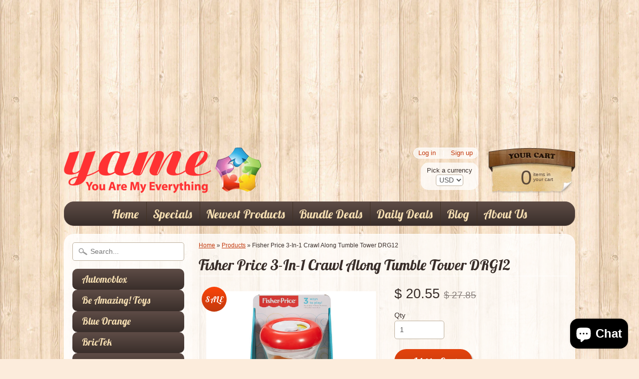

--- FILE ---
content_type: text/html; charset=utf-8
request_url: https://www.google.com/recaptcha/api2/aframe
body_size: 268
content:
<!DOCTYPE HTML><html><head><meta http-equiv="content-type" content="text/html; charset=UTF-8"></head><body><script nonce="Y_S3KH6AmNVCxJNgF0hIRA">/** Anti-fraud and anti-abuse applications only. See google.com/recaptcha */ try{var clients={'sodar':'https://pagead2.googlesyndication.com/pagead/sodar?'};window.addEventListener("message",function(a){try{if(a.source===window.parent){var b=JSON.parse(a.data);var c=clients[b['id']];if(c){var d=document.createElement('img');d.src=c+b['params']+'&rc='+(localStorage.getItem("rc::a")?sessionStorage.getItem("rc::b"):"");window.document.body.appendChild(d);sessionStorage.setItem("rc::e",parseInt(sessionStorage.getItem("rc::e")||0)+1);localStorage.setItem("rc::h",'1769019108607');}}}catch(b){}});window.parent.postMessage("_grecaptcha_ready", "*");}catch(b){}</script></body></html>